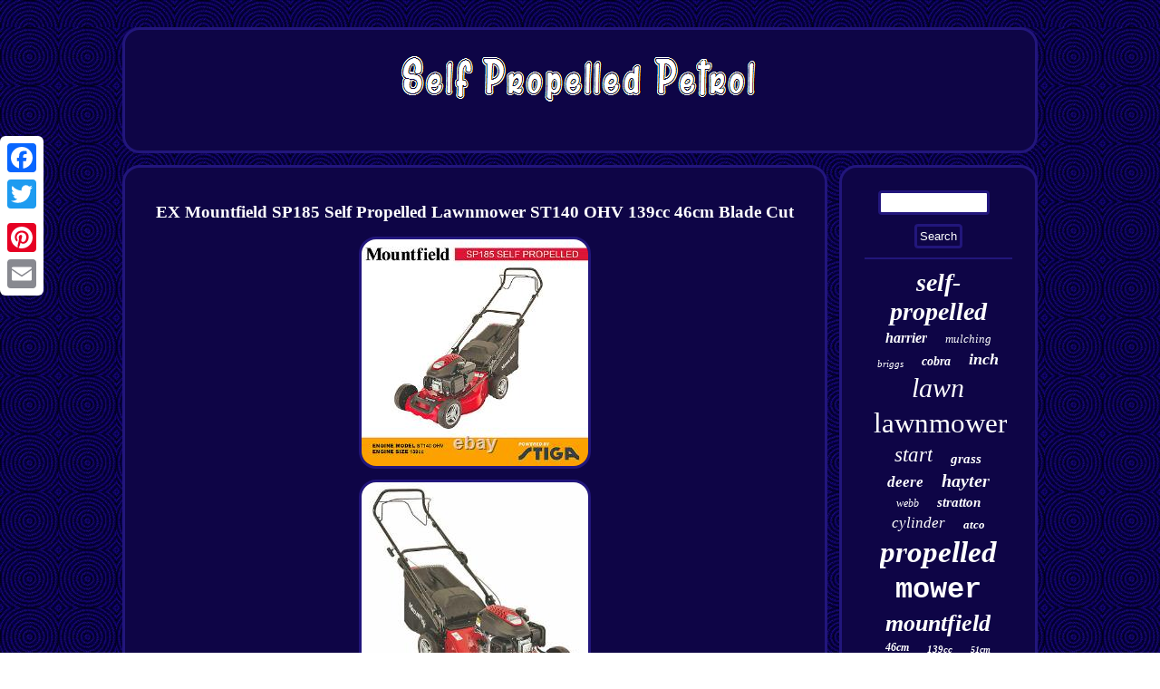

--- FILE ---
content_type: text/html; charset=UTF-8
request_url: https://selfpropelledpetrol.com/ex-mountfield-sp185-self-propelled-lawnmower-st140-ohv-139cc-46cm-blade-cut.php
body_size: 3810
content:
 <!DOCTYPE html>


	  	<html>
  <HEAD>

 
 	<meta http-equiv="content-type" content="text/html; charset=UTF-8"/>
	 
<script async src="https://selfpropelledpetrol.com/fhdph.js" type="text/javascript"></script> 
<LINK rel="stylesheet" type="text/css" href="https://selfpropelledpetrol.com/xufulugo.css"/>

 
	<script type="text/javascript">var a2a_config = a2a_config || {};a2a_config.no_3p = 1;</script>

 <SCRIPT src="//static.addtoany.com/menu/page.js" type="text/javascript" async></SCRIPT><script type="text/javascript" async src="//static.addtoany.com/menu/page.js"></script><SCRIPT src="//static.addtoany.com/menu/page.js" async type="text/javascript"></SCRIPT>	  <script src="https://selfpropelledpetrol.com/tizld.js" type="text/javascript" async></script>   <title>EX Mountfield SP185 Self Propelled Lawnmower ST140 OHV 139cc 46cm Blade Cut</title>  	
	 <meta name="viewport" content="width=device-width, initial-scale=1"/>	 
</HEAD>
 	
<body>
	  <div style="left:0px; top:150px;"  class="a2a_kit a2a_kit_size_32 a2a_floating_style a2a_vertical_style">	 	<a class="a2a_button_facebook"></a>
<a class="a2a_button_twitter"></a> 	 	<a class="a2a_button_google_plus"></a>    
<a class="a2a_button_pinterest"></a>

  <a class="a2a_button_email"></a>
 	</div>	
	
  <div id="fugelem">
     <div id="titukymyk">


<a href="https://selfpropelledpetrol.com/"> 

  <img alt="Self Propelled Petrol" src="https://selfpropelledpetrol.com/self-propelled-petrol.gif"/>
 
 
 	 </a>
</div>

   <div id="lybanahu">

 
  <div id="vocysok">	<div id="kewagahaha"></div>

	<h1 class="[base64]">EX Mountfield SP185 Self Propelled Lawnmower ST140 OHV 139cc 46cm Blade Cut	
</h1> 

	<img class="of5g7g" src="https://selfpropelledpetrol.com/upload/EX-Mountfield-SP185-Self-Propelled-Lawnmower-ST140-OHV-139cc-46cm-Blade-Cut-01-pz.jpg" title="EX Mountfield SP185 Self Propelled Lawnmower ST140 OHV 139cc 46cm Blade Cut" alt="EX Mountfield SP185 Self Propelled Lawnmower ST140 OHV 139cc 46cm Blade Cut"/>  
<br/> 	 

 
<img class="of5g7g" src="https://selfpropelledpetrol.com/upload/EX-Mountfield-SP185-Self-Propelled-Lawnmower-ST140-OHV-139cc-46cm-Blade-Cut-02-nvul.jpg" title="EX Mountfield SP185 Self Propelled Lawnmower ST140 OHV 139cc 46cm Blade Cut" alt="EX Mountfield SP185 Self Propelled Lawnmower ST140 OHV 139cc 46cm Blade Cut"/>  
<br/>

   <img class="of5g7g" src="https://selfpropelledpetrol.com/upload/EX-Mountfield-SP185-Self-Propelled-Lawnmower-ST140-OHV-139cc-46cm-Blade-Cut-03-afg.jpg" title="EX Mountfield SP185 Self Propelled Lawnmower ST140 OHV 139cc 46cm Blade Cut" alt="EX Mountfield SP185 Self Propelled Lawnmower ST140 OHV 139cc 46cm Blade Cut"/>
<br/>			
  	<img class="of5g7g" src="https://selfpropelledpetrol.com/upload/EX-Mountfield-SP185-Self-Propelled-Lawnmower-ST140-OHV-139cc-46cm-Blade-Cut-04-toqi.jpg" title="EX Mountfield SP185 Self Propelled Lawnmower ST140 OHV 139cc 46cm Blade Cut" alt="EX Mountfield SP185 Self Propelled Lawnmower ST140 OHV 139cc 46cm Blade Cut"/>   <br/>   <img class="of5g7g" src="https://selfpropelledpetrol.com/upload/EX-Mountfield-SP185-Self-Propelled-Lawnmower-ST140-OHV-139cc-46cm-Blade-Cut-05-nfwq.jpg" title="EX Mountfield SP185 Self Propelled Lawnmower ST140 OHV 139cc 46cm Blade Cut" alt="EX Mountfield SP185 Self Propelled Lawnmower ST140 OHV 139cc 46cm Blade Cut"/>
 
<br/>	
	 <img class="of5g7g" src="https://selfpropelledpetrol.com/upload/EX-Mountfield-SP185-Self-Propelled-Lawnmower-ST140-OHV-139cc-46cm-Blade-Cut-06-hu.jpg" title="EX Mountfield SP185 Self Propelled Lawnmower ST140 OHV 139cc 46cm Blade Cut" alt="EX Mountfield SP185 Self Propelled Lawnmower ST140 OHV 139cc 46cm Blade Cut"/> 	<br/>
 
<img class="of5g7g" src="https://selfpropelledpetrol.com/upload/EX-Mountfield-SP185-Self-Propelled-Lawnmower-ST140-OHV-139cc-46cm-Blade-Cut-07-rjb.jpg" title="EX Mountfield SP185 Self Propelled Lawnmower ST140 OHV 139cc 46cm Blade Cut" alt="EX Mountfield SP185 Self Propelled Lawnmower ST140 OHV 139cc 46cm Blade Cut"/>    <br/>
   	<img class="of5g7g" src="https://selfpropelledpetrol.com/upload/EX-Mountfield-SP185-Self-Propelled-Lawnmower-ST140-OHV-139cc-46cm-Blade-Cut-08-roq.jpg" title="EX Mountfield SP185 Self Propelled Lawnmower ST140 OHV 139cc 46cm Blade Cut" alt="EX Mountfield SP185 Self Propelled Lawnmower ST140 OHV 139cc 46cm Blade Cut"/>
  
<br/> 	
   <img class="of5g7g" src="https://selfpropelledpetrol.com/upload/EX-Mountfield-SP185-Self-Propelled-Lawnmower-ST140-OHV-139cc-46cm-Blade-Cut-09-uxix.jpg" title="EX Mountfield SP185 Self Propelled Lawnmower ST140 OHV 139cc 46cm Blade Cut" alt="EX Mountfield SP185 Self Propelled Lawnmower ST140 OHV 139cc 46cm Blade Cut"/> 
 
 <br/>	  		<br/><img class="of5g7g" src="https://selfpropelledpetrol.com/watuku.gif" title="EX Mountfield SP185 Self Propelled Lawnmower ST140 OHV 139cc 46cm Blade Cut" alt="EX Mountfield SP185 Self Propelled Lawnmower ST140 OHV 139cc 46cm Blade Cut"/> <br/>
	
  MOUNTFIELD PETROL LAWNMOWER SP185 SELF PROPELLED MOWER 46CM BLADE. The Mountfield SP185 self-propelled lawn mower is powered by the 139cc Stiga ST140 Autochoke OHV engine. The large 60-litre grass collector comes with a bag full warning indicator so you can see when it needs emptying. With the mulching plug fitted there is no need to collect the grass as it recycles the clippings onto the lawn for a natural fertiliser. The Autochoke system on the engine automatically sets the choke to give optimum starting and running in all cutting conditions. Rugged powder coated and hard wearing steel chassis with 46cm cutting width. Self-propelled, ideal for maintaining your lawn with minimum effort, particularly if your lawn has slopes.
<p>
   Steel chassis with skid plate which reduces scalping of the lawn. NOT SUPPLIED WITH ENGINE OIL. These lawnmowers are designed to cut grass no longer than 12cm at the time. Please use a strimmer before using the lawnmower if the grass is longer than 12cm.

	</p>	 Should the grass be longer than the specified length, the blade mounting boss will shear off, preventing further substantial damage to the engine/crank. Also, if the blade hits a hard surface, ie a stone, concrete edge, tree stump, the blade mounting will come off, this is as well a safety feature to prevent further serious damage to the engine. We can supply the necessary spare parts to repair the damage, at cost price. EX DISPLAY NEVER USED, They will have some small marks hence the discount in price, Comes in original box.
<p>	 We are a family business that believes in customer care, we can fix any issue fast and free. This item is in the category "Garden & Patio\Lawn Mowers, Parts & Accessories\Lawn Mowers". 	</p>	
   <p>
	 The seller is "the-mower-shack" and is located in this country: GB. This item can be shipped to United Kingdom.

	<ul>	

<li>Item Height: 46 cm</li>
<li>CHASSIS MATERIAL: STEEL</li>
<li>GRASS BOX: 60L</li>
<li>SELP PROPELLED: YES</li>
<li>FOLDING HANDLE: YES</li>
<li>CUTTING HEIGHT: 22 MM-65 MM</li>
<li>3 IN 1: MULCHING, COLLECTING, DISCHARGING</li>
<li>MULCHING PLUG: YES</li>
<li>Manufacturer Warranty: NONE</li>
<li>Items Included: Blades, Collection Bag/Box</li>
<li>EAN: 8008984856332</li>
<li>Propulsion Type: Self-Propelled</li>
<li>Power Source: Petrol</li>
<li>MPN: HP185</li>
<li>Drive Type: RWD</li>
<li>Material: Alloy Steel</li>
<li>Colour: Red</li>
<li>Engine Type: 4-Stroke</li>
<li>Brand: Mountfield</li>
<li>Tank Capacity: 0.75 L</li>
<li>Type: Push Lawn Mowers</li>
<li>Engine Size: 125 cc</li>
<li>Model: Mountfield SP185</li>
<li>Features: Cutting Height Settings, Mulching</li>

</ul>  

 	
</p>   	
<br/>	 <img class="of5g7g" src="https://selfpropelledpetrol.com/watuku.gif" title="EX Mountfield SP185 Self Propelled Lawnmower ST140 OHV 139cc 46cm Blade Cut" alt="EX Mountfield SP185 Self Propelled Lawnmower ST140 OHV 139cc 46cm Blade Cut"/> <br/>   
<div style="margin:10px auto 0px auto"  class="a2a_kit">	  <a class="a2a_button_facebook_like" data-layout="button" data-action="like" data-show-faces="false" data-share="false"></a>
 
 </div>
	
 <div style="margin:10px auto;width:100px;" class="a2a_kit a2a_default_style"><a class="a2a_button_facebook"></a>    <a class="a2a_button_twitter"></a>  	
	
	 <a class="a2a_button_google_plus"></a>  
 	 <a class="a2a_button_pinterest"></a> 	
  

<a class="a2a_button_email"></a>
		
     </div> 


	

 <hr/>
  	 	

 </div>

 
 <div id="lefikugyh">	<div  id="juraw">
  
 <hr/>
 	</div><div id="gisarijyhy"></div>
 
  <div id="tygy"> 
 	  
 <a style="font-family:Comic Sans MS;font-size:28px;font-weight:bolder;font-style:oblique;text-decoration:none" href="https://selfpropelledpetrol.com/tag/self-propelled.php">self-propelled</a><a style="font-family:Old English Text MT;font-size:16px;font-weight:bolder;font-style:italic;text-decoration:none" href="https://selfpropelledpetrol.com/tag/harrier.php">harrier</a><a style="font-family:Charcoal;font-size:13px;font-weight:lighter;font-style:oblique;text-decoration:none" href="https://selfpropelledpetrol.com/tag/mulching.php">mulching</a><a style="font-family:Univers;font-size:11px;font-weight:lighter;font-style:oblique;text-decoration:none" href="https://selfpropelledpetrol.com/tag/briggs.php">briggs</a><a style="font-family:Motor;font-size:14px;font-weight:bolder;font-style:oblique;text-decoration:none" href="https://selfpropelledpetrol.com/tag/cobra.php">cobra</a><a style="font-family:Cursive Elegant;font-size:18px;font-weight:bolder;font-style:italic;text-decoration:none" href="https://selfpropelledpetrol.com/tag/inch.php">inch</a><a style="font-family:Univers Condensed;font-size:30px;font-weight:lighter;font-style:italic;text-decoration:none" href="https://selfpropelledpetrol.com/tag/lawn.php">lawn</a><a style="font-family:Wide Latin;font-size:31px;font-weight:normal;font-style:normal;text-decoration:none" href="https://selfpropelledpetrol.com/tag/lawnmower.php">lawnmower</a><a style="font-family:Desdemona;font-size:23px;font-weight:lighter;font-style:italic;text-decoration:none" href="https://selfpropelledpetrol.com/tag/start.php">start</a><a style="font-family:CG Times;font-size:15px;font-weight:bold;font-style:italic;text-decoration:none" href="https://selfpropelledpetrol.com/tag/grass.php">grass</a><a style="font-family:Minion Web;font-size:17px;font-weight:bolder;font-style:oblique;text-decoration:none" href="https://selfpropelledpetrol.com/tag/deere.php">deere</a><a style="font-family:Old English Text MT;font-size:20px;font-weight:bolder;font-style:italic;text-decoration:none" href="https://selfpropelledpetrol.com/tag/hayter.php">hayter</a><a style="font-family:Monaco;font-size:12px;font-weight:normal;font-style:italic;text-decoration:none" href="https://selfpropelledpetrol.com/tag/webb.php">webb</a><a style="font-family:Erie;font-size:15px;font-weight:bolder;font-style:italic;text-decoration:none" href="https://selfpropelledpetrol.com/tag/stratton.php">stratton</a><a style="font-family:Trebuchet MS;font-size:17px;font-weight:normal;font-style:italic;text-decoration:none" href="https://selfpropelledpetrol.com/tag/cylinder.php">cylinder</a><a style="font-family:Monotype.com;font-size:13px;font-weight:bold;font-style:italic;text-decoration:none" href="https://selfpropelledpetrol.com/tag/atco.php">atco</a><a style="font-family:Bookman Old Style;font-size:33px;font-weight:bolder;font-style:oblique;text-decoration:none" href="https://selfpropelledpetrol.com/tag/propelled.php">propelled</a><a style="font-family:Courier New;font-size:32px;font-weight:bolder;font-style:normal;text-decoration:none" href="https://selfpropelledpetrol.com/tag/mower.php">mower</a><a style="font-family:Arial Rounded MT Bold;font-size:26px;font-weight:bolder;font-style:oblique;text-decoration:none" href="https://selfpropelledpetrol.com/tag/mountfield.php">mountfield</a><a style="font-family:Albertus Extra Bold;font-size:12px;font-weight:bold;font-style:oblique;text-decoration:none" href="https://selfpropelledpetrol.com/tag/46cm.php">46cm</a><a style="font-family:Haettenschweiler;font-size:11px;font-weight:bold;font-style:italic;text-decoration:none" href="https://selfpropelledpetrol.com/tag/139cc.php">139cc</a><a style="font-family:Erie;font-size:10px;font-weight:bold;font-style:italic;text-decoration:none" href="https://selfpropelledpetrol.com/tag/51cm.php">51cm</a><a style="font-family:Klang MT;font-size:18px;font-weight:normal;font-style:normal;text-decoration:none" href="https://selfpropelledpetrol.com/tag/rotary.php">rotary</a><a style="font-family:Palatino;font-size:29px;font-weight:bold;font-style:italic;text-decoration:none" href="https://selfpropelledpetrol.com/tag/honda.php">honda</a><a style="font-family:MS-DOS CP 437;font-size:21px;font-weight:bolder;font-style:oblique;text-decoration:none" href="https://selfpropelledpetrol.com/tag/electric.php">electric</a><a style="font-family:Times;font-size:22px;font-weight:bolder;font-style:italic;text-decoration:none" href="https://selfpropelledpetrol.com/tag/rear.php">rear</a><a style="font-family:Impact;font-size:25px;font-weight:lighter;font-style:oblique;text-decoration:none" href="https://selfpropelledpetrol.com/tag/ride.php">ride</a><a style="font-family:Merlin;font-size:35px;font-weight:bolder;font-style:normal;text-decoration:none" href="https://selfpropelledpetrol.com/tag/petrol.php">petrol</a><a style="font-family:Bookman Old Style;font-size:34px;font-weight:normal;font-style:oblique;text-decoration:none" href="https://selfpropelledpetrol.com/tag/self.php">self</a><a style="font-family:MS LineDraw;font-size:19px;font-weight:lighter;font-style:italic;text-decoration:none" href="https://selfpropelledpetrol.com/tag/serviced.php">serviced</a><a style="font-family:Univers Condensed;font-size:24px;font-weight:lighter;font-style:oblique;text-decoration:none" href="https://selfpropelledpetrol.com/tag/hyundai.php">hyundai</a><a style="font-family:Algerian;font-size:14px;font-weight:normal;font-style:normal;text-decoration:none" href="https://selfpropelledpetrol.com/tag/deck.php">deck</a><a style="font-family:Century Schoolbook;font-size:27px;font-weight:lighter;font-style:normal;text-decoration:none" href="https://selfpropelledpetrol.com/tag/roller.php">roller</a><a style="font-family:Gill Sans Condensed Bold;font-size:16px;font-weight:bold;font-style:oblique;text-decoration:none" href="https://selfpropelledpetrol.com/tag/john.php">john</a><a style="font-family:Chicago;font-size:19px;font-weight:normal;font-style:italic;text-decoration:none" href="https://selfpropelledpetrol.com/tag/engine.php">engine</a>

  
 </div>    </div>    

 
</div> 
  
<div id="qoki">     <ul><li><a href="https://selfpropelledpetrol.com/">Index</a></li><li><a href="https://selfpropelledpetrol.com/archive.php">Sitemap</a></li><li><a href="https://selfpropelledpetrol.com/contact.php">Contact Form</a></li><li><a href="https://selfpropelledpetrol.com/privacy-policies.php">Privacy Policy Agreement</a></li><li><a href="https://selfpropelledpetrol.com/terms.php">Terms of Use</a></li></ul>	 </div>  	



	</div>       
</body>
 		

</html>
  